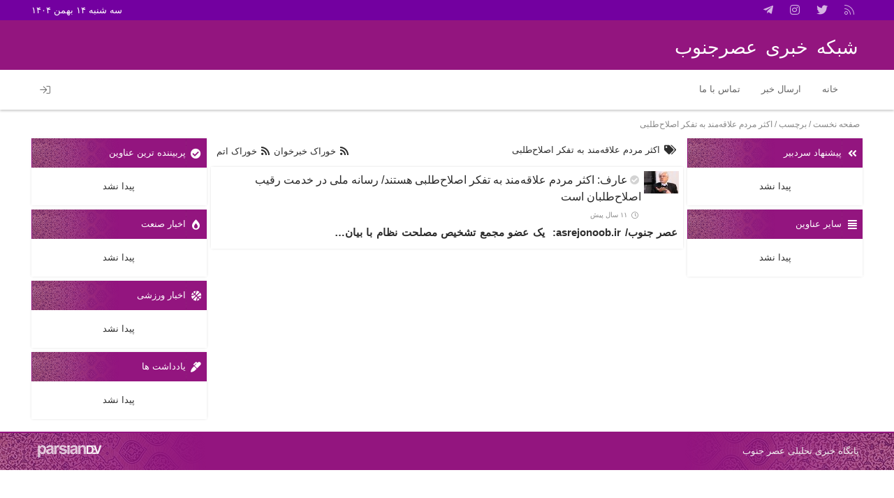

--- FILE ---
content_type: text/html; charset=UTF-8
request_url: https://asrejonoob.ir/tag/%D8%A7%DA%A9%D8%AB%D8%B1-%D9%85%D8%B1%D8%AF%D9%85-%D8%B9%D9%84%D8%A7%D9%82%D9%87%E2%80%8C%D9%85%D9%86%D8%AF-%D8%A8%D9%87-%D8%AA%D9%81%DA%A9%D8%B1-%D8%A7%D8%B5%D9%84%D8%A7%D8%AD%E2%80%8C%D8%B7%D9%84
body_size: 7644
content:
<!DOCTYPE html>
<html xmlns="http://www.w3.org/1999/xhtml" dir="rtl" lang="fa-IR">
<head>
		<meta charset="UTF-8">
	<meta content="عارف: اکثر مردم علاقه‌مند به تفکر اصلاح‌طلبی هستند/ رسانه‌ ملی در خدمت‌ رقیب‌ اصلاح‌طلبان است/ " name="description">
	<meta name="viewport" content="width=device-width, initial-scale=1">
			<meta name="google-site-verification" content="google03ab442dd63f0633.html">
					<meta property="og:locale" content="fa_IR">
						<meta property="og:title" content="">
		<meta property="og:description" content="عارف: اکثر مردم علاقه‌مند به تفکر اصلاح‌طلبی هستند/ رسانه‌ ملی در خدمت‌ رقیب‌ اصلاح‌طلبان است/ ">
		<meta property="og:url" content="https://asrejonoob.ir/social/16359/%d8%b9%d8%a7%d8%b1%d9%81-%d8%a7%da%a9%d8%ab%d8%b1-%d9%85%d8%b1%d8%af%d9%85-%d8%b9%d9%84%d8%a7%d9%82%d9%87%e2%80%8c%d9%85%d9%86%d8%af-%d8%a8%d9%87-%d8%aa%d9%81%da%a9%d8%b1-%d8%a7%d8%b5%d9%84%d8%a7">
		<meta property="og:image" content="http://www.asrejonoob.ir/app/files/2018/10/asrejonoob-teleg.jpeg">
		<meta property="og:type" content="website">
		<meta property="og:site_name" content="asrejonoob">
		
			<meta content="follow, index" name="robots">
		
	<meta name="fontiran.com:license" content="X8ZPG">
    <title>
	اکثر مردم علاقه‌مند به تفکر اصلاح‌طلبی  -  شبکه خبری عصرجنوب    </title>
	<link rel="alternate" href="https://asrejonoob.ir" hreflang="fa-ir">
    <link rel="profile" href="http://gmpg.org/xfn/11">
    <link rel="pingback" href="https://asrejonoob.ir/xmlrpc.php">
	<!--[if lt IE 9]>
		<script src="https://asrejonoob.ir/app/themes/WPnio_Framework/js/html5shiv.js" async></script>
	<![endif]-->
	<script>(function(html){html.className = html.className.replace(/\bno-js\b/,'js')})(document.documentElement);</script>
<link rel='dns-prefetch' href='//fonts.googleapis.com' />
<link rel="alternate" type="application/rss+xml" title="شبکه خبری عصرجنوب &raquo; خوراک" href="https://asrejonoob.ir/feed" />
<link rel="alternate" type="application/rss+xml" title="شبکه خبری عصرجنوب &raquo; خوراک دیدگاه‌ها" href="https://asrejonoob.ir/comments/feed" />
<link rel="alternate" type="application/rss+xml" title="شبکه خبری عصرجنوب &raquo; اکثر مردم علاقه‌مند به تفکر اصلاح‌طلبی خوراک برچسب" href="https://asrejonoob.ir/tag/%d8%a7%da%a9%d8%ab%d8%b1-%d9%85%d8%b1%d8%af%d9%85-%d8%b9%d9%84%d8%a7%d9%82%d9%87%e2%80%8c%d9%85%d9%86%d8%af-%d8%a8%d9%87-%d8%aa%d9%81%da%a9%d8%b1-%d8%a7%d8%b5%d9%84%d8%a7%d8%ad%e2%80%8c%d8%b7%d9%84/feed" />
		<script type="text/javascript">
			window._wpemojiSettings = {"baseUrl":"https:\/\/s.w.org\/images\/core\/emoji\/13.0.0\/72x72\/","ext":".png","svgUrl":"https:\/\/s.w.org\/images\/core\/emoji\/13.0.0\/svg\/","svgExt":".svg","source":{"concatemoji":"https:\/\/asrejonoob.ir\/wp-includes\/js\/wp-emoji-release.min.js?ver=5.5.17"}};
			!function(e,a,t){var n,r,o,i=a.createElement("canvas"),p=i.getContext&&i.getContext("2d");function s(e,t){var a=String.fromCharCode;p.clearRect(0,0,i.width,i.height),p.fillText(a.apply(this,e),0,0);e=i.toDataURL();return p.clearRect(0,0,i.width,i.height),p.fillText(a.apply(this,t),0,0),e===i.toDataURL()}function c(e){var t=a.createElement("script");t.src=e,t.defer=t.type="text/javascript",a.getElementsByTagName("head")[0].appendChild(t)}for(o=Array("flag","emoji"),t.supports={everything:!0,everythingExceptFlag:!0},r=0;r<o.length;r++)t.supports[o[r]]=function(e){if(!p||!p.fillText)return!1;switch(p.textBaseline="top",p.font="600 32px Arial",e){case"flag":return s([127987,65039,8205,9895,65039],[127987,65039,8203,9895,65039])?!1:!s([55356,56826,55356,56819],[55356,56826,8203,55356,56819])&&!s([55356,57332,56128,56423,56128,56418,56128,56421,56128,56430,56128,56423,56128,56447],[55356,57332,8203,56128,56423,8203,56128,56418,8203,56128,56421,8203,56128,56430,8203,56128,56423,8203,56128,56447]);case"emoji":return!s([55357,56424,8205,55356,57212],[55357,56424,8203,55356,57212])}return!1}(o[r]),t.supports.everything=t.supports.everything&&t.supports[o[r]],"flag"!==o[r]&&(t.supports.everythingExceptFlag=t.supports.everythingExceptFlag&&t.supports[o[r]]);t.supports.everythingExceptFlag=t.supports.everythingExceptFlag&&!t.supports.flag,t.DOMReady=!1,t.readyCallback=function(){t.DOMReady=!0},t.supports.everything||(n=function(){t.readyCallback()},a.addEventListener?(a.addEventListener("DOMContentLoaded",n,!1),e.addEventListener("load",n,!1)):(e.attachEvent("onload",n),a.attachEvent("onreadystatechange",function(){"complete"===a.readyState&&t.readyCallback()})),(n=t.source||{}).concatemoji?c(n.concatemoji):n.wpemoji&&n.twemoji&&(c(n.twemoji),c(n.wpemoji)))}(window,document,window._wpemojiSettings);
		</script>
		<style type="text/css">
img.wp-smiley,
img.emoji {
	display: inline !important;
	border: none !important;
	box-shadow: none !important;
	height: 1em !important;
	width: 1em !important;
	margin: 0 .07em !important;
	vertical-align: -0.1em !important;
	background: none !important;
	padding: 0 !important;
}
</style>
	<link rel='stylesheet'   href='https://asrejonoob.ir/wp-includes/css/dist/block-library/style-rtl.min.css?ver=5.5.17' type='text/css' media='all' />
<link rel='stylesheet'   href='https://asrejonoob.ir/app/extend/contact-form-7/includes/css/styles.css?ver=5.3' type='text/css' media='all' />
<link rel='stylesheet'   href='https://asrejonoob.ir/app/extend/contact-form-7/includes/css/styles-rtl.css?ver=5.3' type='text/css' media='all' />
<link rel='stylesheet'   href='https://asrejonoob.ir/app/themes/WPnio_Framework/inc/fancy/jquery.fancybox.min.css?ver=5.5.17' type='text/css' media='all' />
<link rel='stylesheet'   href='https://asrejonoob.ir/app/themes/WPnio_Framework/inc/css/animations.css?ver=5.5.17' type='text/css' media='all' />
<link rel='stylesheet'   href='https://asrejonoob.ir/app/themes/WPnio_Framework/inc/fancy/helpers/custom.css?ver=5.5.17' type='text/css' media='all' />
<link rel='stylesheet'   href='https://asrejonoob.ir/app/themes/files/style.css?ver=5.5.17' type='text/css' media='all' />
<link rel='stylesheet'   href='https://asrejonoob.ir/app/themes/files/inc/b1/css/options.css?ver=5.5.17' type='text/css' media='all' />
<link rel='stylesheet'   href='https://asrejonoob.ir/app/themes/WPnio_Framework/inc/css/fontawesome.min.css?ver=5.5.17' type='text/css' media='all' />
<link rel='stylesheet'   href='https://asrejonoob.ir/app/themes/WPnio_Framework/inc/css/jquery-ui.min.css?ver=5.5.17' type='text/css' media='all' />
<link rel='stylesheet'   href='https://asrejonoob.ir/app/themes/WPnio_Framework/inc/css/archive.css?ver=5.5.17' type='text/css' media='all' />
<link rel='stylesheet'   href='https://asrejonoob.ir/app/themes/WPnio_Framework/inc/css/jquery.mCustomScrollbar.css?ver=5.5.17' type='text/css' media='all' />
<link rel='stylesheet'   href='https://asrejonoob.ir/app/themes/WPnio_Framework/inc/css/n-logged-in.css?ver=5.5.17' type='text/css' media='all' />
<link rel='stylesheet'   href='https://asrejonoob.ir/app/themes/WPnio_Framework/style.css?ver=5.5.17' type='text/css' media='all' />
<link rel='stylesheet'   href='https://asrejonoob.ir/app/themes/files/style.css?ver=5.5.17' type='text/css' media='all' />
<link rel='stylesheet'   href='https://asrejonoob.ir/app/themes/files/custom.css?ver=5.5.17' type='text/css' media='all' />
<script type='text/javascript' src='https://asrejonoob.ir/wp-includes/js/jquery/jquery.js?ver=1.12.4-wp' id='jquery-core-js'></script>
<link rel="https://api.w.org/" href="https://asrejonoob.ir/wp-json/" /><link rel="alternate" type="application/json" href="https://asrejonoob.ir/wp-json/wp/v2/tags/12521" /><link rel="EditURI" type="application/rsd+xml" title="RSD" href="https://asrejonoob.ir/xmlrpc.php?rsd" />
<link rel="wlwmanifest" type="application/wlwmanifest+xml" href="https://asrejonoob.ir/wp-includes/wlwmanifest.xml" /> 
<link rel="stylesheet" href="https://asrejonoob.ir/app/themes/files/rtl.css" type="text/css" media="screen" /><meta name="generator" content="WordPress 5.5.17" />
<link rel="icon" href="https://asrejonoob.ir/app/files/2020/10/cropped-photo_۲۰۲۰-۰۱-۱۴_۰۹-۱۵-۳۸-32x32.jpg" sizes="32x32" />
<link rel="icon" href="https://asrejonoob.ir/app/files/2020/10/cropped-photo_۲۰۲۰-۰۱-۱۴_۰۹-۱۵-۳۸-192x192.jpg" sizes="192x192" />
<link rel="apple-touch-icon" href="https://asrejonoob.ir/app/files/2020/10/cropped-photo_۲۰۲۰-۰۱-۱۴_۰۹-۱۵-۳۸-180x180.jpg" />
<meta name="msapplication-TileImage" content="https://asrejonoob.ir/app/files/2020/10/cropped-photo_۲۰۲۰-۰۱-۱۴_۰۹-۱۵-۳۸-270x270.jpg" />
  </head>
  <body class="rtl archive tag tag-12521" itemscope="itemscope" itemtype="https://schema.org/WebPage">
	
	<div id="page" class="hfeed site">
		
		
								<header class="site-header" itemscope="itemscope" itemtype="https://schema.org/WPHeader">
								<div id="header-info-bar">
		<div class="header-info-bar-padder">

			
							<div class="share-btn-social"><a class="share-btn-link share-btn-feed" data-href="https://www.asrejonoob.ir/" target="_blank" title="خوراک خبرخوان"></a><a class="share-btn-link share-btn-twitter" data-href="https://twitter.com/asrejonoobi" target="_blank" title="توییتر"></a><a class="share-btn-link share-btn-instagram" data-href="https://www.instagram.com/asrejonoob.ir" target="_blank" title="اینستاگرام"></a><a class="share-btn-link share-btn-telegram" data-href="https://telegram.me/asrejonoob" target="_blank" title="تلگرام: تلگرام عصر جنوب"></a></div>			
							<span>
					سه شنبه ۱۴ بهمن ۱۴۰۴				</span>
						
			
			
		</div>
	</div>
						<div class="header-padder">
								<div class="h-container global_font">
					<a href="https://asrejonoob.ir/?ref=title"><h1 class="site-title title" itemprop="headline">شبکه خبری عصرجنوب</h1></a>
					<h2 class="site-title description" itemprop="description">عصر جنوب &#8211; اخبار جنوب ایران</h2>
									</div>
							</div>
		</header>
						<div class="nav-padder">
		<div id="navbar" class="navbar global_font">
			<nav id="site-navigation" class="navigation main-navigation target" itemscope="itemscope" itemtype="https://schema.org/SiteNavigationElement" role="navigation">
				<button class="menu-toggle"></button>
								<a class="screen-reader-text skip-link" href="#content" title="رفتن به محتوا">رفتن به محتوا</a>
				<div class="menu-padder"><ul id="menu-primary-menu" class="nav-menu"><li id="menu-item-40521" class="menu-item menu-item-type-custom menu-item-object-custom menu-item-40521"><a href="http://www.asrejonoob.ir">     خانه</a></li>
<li id="menu-item-40523" class="menu-item menu-item-type-post_type menu-item-object-page menu-item-40523"><a href="https://asrejonoob.ir/send-news">ارسال خبر</a></li>
<li id="menu-item-40524" class="menu-item menu-item-type-post_type menu-item-object-page menu-item-40524"><a href="https://asrejonoob.ir/contact">تماس با ما</a></li>
</ul></div></ul><ul class="u_accs"><li class="user-account n-logged-in global_font login left"><a><i class="fas fa-sign-in"></i></a><ul><form method="post" action="https://asrejonoob.ir/wp-login.php" id="loginform" name="loginform">
							<p>
								<label for="user_login">
									<input type="text" size="20" value="" class="input" id="user_login" name="log" placeholder="نام کاربری" required>
								</label>
							<p>
								<label for="user_pass">
									<input type="password" size="20" value="" class="input" id="user_pass" name="pwd" placeholder="رمز عبور" required>
								</label>
							</p>
							<p class="forgetmenot"><input type="checkbox" value="forever" id="rememberme" name="rememberme">
								<label for="rememberme">مرا به خاطر بسپار</label>
							</p>
							<script src='https://www.google.com/recaptcha/api.js?hl=fa_IR' async defer></script> <div class='g-recaptcha' data-sitekey=''></div>
							<p>
								<input type="submit" value="ورود" class="button submit login-button" id="wp-submit" name="wp-submit"><input type="hidden" value="https://asrejonoob.ir" name="redirect_to">
							</p>
						</form></ul></li></ul>			</nav><!-- #site-navigation -->
		</div>
	</div>
			
		
		
		<div id="main" class="site-main">
		<ol id="breadcrumbs" itemscope itemtype="http://schema.org/BreadcrumbList"> <li itemprop="itemListElement" itemscope itemtype="http://schema.org/ListItem"><a itemprop="item" href="https://asrejonoob.ir"> <span itemprop="name"> صفحه نخست</span> <meta itemprop="position" content="1"></a></li> / <li itemprop="itemListElement" itemscope itemtype="http://schema.org/ListItem"> <span itemprop="name">برچسب / اکثر مردم علاقه‌مند به تفکر اصلاح‌طلبی </span> </li> </ol><div id="primary" class="content-area">
		
	<div id="sidebar-six" class="sidebar-container block sidebar-right" role="complementary" itemscope="itemscope" itemtype="https://schema.org/WPSideBar">
		<div class="widget-area sidebar__inner">
						<div id="wpnio_posts_widget-6" class="widget widget_wpnio_posts_widget"><div class="widget-title"><span><i class="fas fa-angle-double-left"></i>پیشنهاد سردبیر</span></div>				
		<div class="posts_widget global_font  slider_enabled wpnio_posts_widget-6">
			<div class="posts_widget_inner cycle-slideshow data-cycle-pause-on-hover="true" data-cycle-swipe-fx="scrollHorz" data-cycle-swipe="true" data-cycle-pager="#nav-widget-wpnio_posts_widget-6-title" data-cycle-slides="> div" data-cycle-reverse="true" data-cycle-speed="500" data-cycle-timeout="5000" data-cycle-fx="fade"">
									<span class="post-msg global_font">
						پیدا نشد					</span>
							</div>

			
					</div>
		</div><div id="wpnio_posts_widget-28" class="widget widget_wpnio_posts_widget"><div class="widget-title"><span><i class="fas fa-align-justify"></i>سایر عناوین</span></div>				
		<div class="posts_widget global_font  slider_disabled wpnio_posts_widget-28">
			<div class="posts_widget_inner">
									<span class="post-msg global_font">
						پیدا نشد					</span>
							</div>

			
					</div>
		</div>		</div><!-- .widget-area -->
	</div>
		<div id="content" class="site-content block" role="main" itemscope>
						<h1 class="archive-title global_font">
			<i class="fas fa-tags" aria-hidden="true"></i>
			اکثر مردم علاقه‌مند به تفکر اصلاح‌طلبی			<span class="tax_feeds">
				<a class="tax_feed" target="_blank" href="https://asrejonoob.ir/tag/%D8%A7%DA%A9%D8%AB%D8%B1-%D9%85%D8%B1%D8%AF%D9%85-%D8%B9%D9%84%D8%A7%D9%82%D9%87%E2%80%8C%D9%85%D9%86%D8%AF-%D8%A8%D9%87-%D8%AA%D9%81%DA%A9%D8%B1-%D8%A7%D8%B5%D9%84%D8%A7%D8%AD%E2%80%8C%D8%B7%D9%84\feed">
					<i class="fas fa-rss" aria-hidden="true"></i>
					خوراک خبرخوان				</a>
				<a class="tax_feed" target="_blank" href="https://asrejonoob.ir/tag/%D8%A7%DA%A9%D8%AB%D8%B1-%D9%85%D8%B1%D8%AF%D9%85-%D8%B9%D9%84%D8%A7%D9%82%D9%87%E2%80%8C%D9%85%D9%86%D8%AF-%D8%A8%D9%87-%D8%AA%D9%81%DA%A9%D8%B1-%D8%A7%D8%B5%D9%84%D8%A7%D8%AD%E2%80%8C%D8%B7%D9%84\atom">
					<i class="fas fa-rss" aria-hidden="true"></i>
					خوراک اتم				</a>
			</span>
		</h1>
		<div class="visible_content">
							<article class="single-item row-view" itemscope="itemscope" itemtype="https://schema.org/Article">
	<div class="single-item-container">
		<div class="single-item-padder">
						<div class="single-item-thumb" itemprop="image" itemscope itemtype="https://schema.org/ImageObject">
				<a href="https://asrejonoob.ir/social/16359/%d8%b9%d8%a7%d8%b1%d9%81-%d8%a7%da%a9%d8%ab%d8%b1-%d9%85%d8%b1%d8%af%d9%85-%d8%b9%d9%84%d8%a7%d9%82%d9%87%e2%80%8c%d9%85%d9%86%d8%af-%d8%a8%d9%87-%d8%aa%d9%81%da%a9%d8%b1-%d8%a7%d8%b5%d9%84%d8%a7">
																					<img width="50" height="33" src="https://asrejonoob.ir/app/files/2015/01/aref_2014.02.01_307858.jpg" class="attachment-small size-small wp-post-image" alt="" loading="lazy" srcset="https://asrejonoob.ir/app/files/2015/01/aref_2014.02.01_307858.jpg 314w, https://asrejonoob.ir/app/files/2015/01/aref_2014.02.01_307858-300x197.jpg 300w, https://asrejonoob.ir/app/files/2015/01/aref_2014.02.01_307858-75x49.jpg 75w, https://asrejonoob.ir/app/files/2015/01/aref_2014.02.01_307858-210x138.jpg 210w, https://asrejonoob.ir/app/files/2015/01/aref_2014.02.01_307858-100x65.jpg 100w, https://asrejonoob.ir/app/files/2015/01/aref_2014.02.01_307858-50x32.jpg 50w" sizes="(max-width: 50px) 100vw, 50px" />														<meta itemprop="url" content="https://asrejonoob.ir/app/files/2015/01/aref_2014.02.01_307858.jpg">
							<meta itemprop="width" content="314">
							<meta itemprop="height" content="207">
									</a>
			</div>
						<header>
												<div class="single-item-title">
					<a href="https://asrejonoob.ir/social/16359/%d8%b9%d8%a7%d8%b1%d9%81-%d8%a7%da%a9%d8%ab%d8%b1-%d9%85%d8%b1%d8%af%d9%85-%d8%b9%d9%84%d8%a7%d9%82%d9%87%e2%80%8c%d9%85%d9%86%d8%af-%d8%a8%d9%87-%d8%aa%d9%81%da%a9%d8%b1-%d8%a7%d8%b5%d9%84%d8%a7">
						<h2><i class="fas fa-check-circle"></i>عارف: اکثر مردم علاقه‌مند به تفکر اصلاح‌طلبی هستند/ رسانه‌ ملی در خدمت‌ رقیب‌ اصلاح‌طلبان است</h2>					</a>
										<div class="single-item-meta global_font">
						<div class="mainmeta post-author h-card p-author" itemprop="author" itemscope itemtype="https://schema.org/Person" style="display:none">
							<a href="https://asrejonoob.ir/author/jnb_01" class="author vcard p-name fn">
								<i class="fal fa-pencil"></i>
								<span itemprop="name">عصر جنوب</span>
							</a>
						</div>
																			<div class="single-item-date post-humdiff post-date">
								<i class="fal fa-clock"></i>
								<time class="published dt-published" datetime="2015-05-06T18:58:37+04:30" itemprop="datePublished">
									۱۱ سال پیش								</time>
							</div>
											</div>
								</div>
			</header>
									<div class="single-item-content">
				<div class="single-item-excerpt">
					<span itemprop="text">عصر جنوب/ asrejonoob.ir:  یک عضو مجمع تشخیص مصلحت نظام با بیان&#8230;</span>									</div>
			</div>
					</div>
	</div>
			</article>
				</div>
	</div><!-- #content -->
		<div id="sidebar-five" class="sidebar-container block sidebar-left" role="complementary" itemscope="itemscope" itemtype="https://schema.org/WPSideBar">
		<div class="widget-area sidebar__inner">
						<div id="wpnio_posts_widget-27" class="widget widget_wpnio_posts_widget"><div class="widget-title"><span><i class="fas fa-check-circle"></i>پربیننده ترین عناوین</span></div>				
		<div class="posts_widget global_font  slider_enabled wpnio_posts_widget-27">
			<div class="posts_widget_inner cycle-slideshow data-cycle-pause-on-hover="true" data-cycle-swipe-fx="scrollHorz" data-cycle-swipe="true" data-cycle-pager="#nav-widget-wpnio_posts_widget-27-title" data-cycle-slides="> div" data-cycle-reverse="true" data-cycle-speed="500" data-cycle-timeout="5000" data-cycle-fx="fade"">
									<span class="post-msg global_font">
						پیدا نشد					</span>
							</div>

			
					</div>
		</div><div id="wpnio_posts_widget-29" class="widget widget_wpnio_posts_widget"><div class="widget-title"><span><i class="fas fa-burn"></i>اخبار صنعت</span></div>				
		<div class="posts_widget global_font  slider_disabled wpnio_posts_widget-29">
			<div class="posts_widget_inner">
									<span class="post-msg global_font">
						پیدا نشد					</span>
							</div>

			
					</div>
		</div><div id="wpnio_posts_widget-30" class="widget widget_wpnio_posts_widget"><div class="widget-title"><span><i class="fas fa-basketball-ball"></i>اخبار ورزشی</span></div>				
		<div class="posts_widget global_font  slider_disabled wpnio_posts_widget-30">
			<div class="posts_widget_inner">
									<span class="post-msg global_font">
						پیدا نشد					</span>
							</div>

			
					</div>
		</div><div id="wpnio_posts_widget-31" class="widget widget_wpnio_posts_widget"><div class="widget-title"><span><i class="fas fa-marker"></i>یادداشت ها</span></div>				
		<div class="posts_widget global_font  slider_disabled wpnio_posts_widget-31">
			<div class="posts_widget_inner">
									<span class="post-msg global_font">
						پیدا نشد					</span>
							</div>

			
					</div>
		</div>		</div><!-- .widget-area -->
	</div>
				</div><!-- #primary -->
	
	
		
			
	
	
	
	</div><!-- #main -->

	<footer id="footer-container" class="site-footer" itemscope="itemscope" itemtype="https://schema.org/WPFooter">
						<div id="footer-padder" class="footer-padder">
			<div class="site-info">

																											<div id="footer-info-bar">
			
										<span class="info-bar-title global_font">پایگاه خبری تحلیلی عصر جنوب</span>			
					</div>
													<a href="https://www.parsiandev.com/" target="_blank" title="توسعه وب و میزبانی پارسیان - طراحی حرفه ای وبسایت">
					<img src="https://www.parsiandev.com/sites/logo/parsian-footer-logo-2.png" alt="ParsianDev.com" width="100">
				</a>
							</div>
		</div>
	</footer>
		    </div>
    	<script>
	jQuery(function($) {

		$("form.cart").on("change", "input.qty", function() {
		$(this.form).find("button[data-quantity]").data("quantity", this.value);
	});

		$(document.body).on("adding_to_cart", function() {
		$("a.added_to_cart").remove();
	});

	});
	</script>
	<style type='text/css' id='wpnio_posts_widget-29'>.wpnio_posts_widget-29.posts_widget .imgEnabled > a > img { -webkit-border-radius: 200px;  border-radius: 200px }</style><script type='text/javascript' id='contact-form-7-js-extra'>
/* <![CDATA[ */
var wpcf7 = {"apiSettings":{"root":"https:\/\/asrejonoob.ir\/wp-json\/contact-form-7\/v1","namespace":"contact-form-7\/v1"}};
/* ]]> */
</script>
<script type='text/javascript' src='https://asrejonoob.ir/app/extend/contact-form-7/includes/js/scripts.js?ver=5.3' id='contact-form-7-js'></script>
<script type='text/javascript' src='https://asrejonoob.ir/app/themes/WPnio_Framework/inc/js/jquery-2.1.1.min.js?ver=5.5.17' id='wpnio_jquery-js'></script>
<script type='text/javascript' src='https://asrejonoob.ir/app/themes/WPnio_Framework/inc/js/cycle2.min.js?ver=5.5.17' id='wpnio_cycle-js'></script>
<script type='text/javascript' src='https://asrejonoob.ir/app/themes/WPnio_Framework/inc/js/cycle2.caption2.min.js?ver=5.5.17' id='cycle2_caption2-js'></script>
<script type='text/javascript' src='https://asrejonoob.ir/app/themes/WPnio_Framework/inc/js/cycle2.center.min.js?ver=5.5.17' id='cycle2_center-js'></script>
<script type='text/javascript' src='https://asrejonoob.ir/app/themes/WPnio_Framework/inc/js/cycle2.swipe.min.js?ver=5.5.17' id='cycle2_swipe-js'></script>
<script type='text/javascript' src='https://asrejonoob.ir/app/themes/WPnio_Framework/inc/js/cycle2.scrollVert.min.js?ver=5.5.17' id='cycle2_scrollVert-js'></script>
<script type='text/javascript' src='https://asrejonoob.ir/app/themes/WPnio_Framework/inc/js/cycle2.tile.min.js?ver=5.5.17' id='cycle2_tile-js'></script>
<script type='text/javascript' src='https://asrejonoob.ir/app/themes/WPnio_Framework/inc/js/cycle2.carousel.min.js?ver=5.5.17' id='cycle2_carousel-js'></script>
<script type='text/javascript' id='wpnio_ajax_comments-js-extra'>
/* <![CDATA[ */
var ajax_comments = {"btn":"https:\/\/asrejonoob.ir\/app\/themes\/WPnio_Framework\/inc\/js\/ajax-comments.js"};
/* ]]> */
</script>
<script type='text/javascript' src='https://asrejonoob.ir/app/themes/WPnio_Framework/inc/js/ajax-comments.js?ver=5.5.17' id='wpnio_ajax_comments-js'></script>
<script type='text/javascript' src='https://asrejonoob.ir/app/themes/WPnio_Framework/inc/js/post-like.js?ver=5.5.17' id='wpnio_post_like-js'></script>
<script type='text/javascript' src='https://asrejonoob.ir/app/themes/WPnio_Framework/inc/js/cm-like.js?ver=5.5.17' id='wpnio_cm_like-js'></script>
<script type='text/javascript' src='https://asrejonoob.ir/app/themes/WPnio_Framework/inc/js/resize.js?ver=5.5.17' id='wpnio_resizer-js'></script>
<script type='text/javascript' src='https://asrejonoob.ir/app/themes/WPnio_Framework/inc/js/functions.js?ver=5.5.17' id='wpnio_script-js'></script>
<script type='text/javascript' src='https://asrejonoob.ir/app/themes/WPnio_Framework/inc/js/ResizeSensor.js?ver=5.5.17' id='resizesensor-js'></script>
<script type='text/javascript' src='https://asrejonoob.ir/app/themes/WPnio_Framework/inc/js/sticky.js?ver=5.5.17' id='sticky_js-js'></script>
<script type='text/javascript' src='https://asrejonoob.ir/app/themes/files/inc/b1/js/options.js?ver=5.5.17' id='wpnio_custom_script-js'></script>
<script type='text/javascript' src='https://asrejonoob.ir/app/themes/WPnio_Framework/inc/fancy/jquery.fancybox.min.js?ver=5.5.17' id='fancybox-js'></script>
<script type='text/javascript' src='https://asrejonoob.ir/app/themes/WPnio_Framework/inc/js/css3-animate-it.js?ver=5.5.17' id='css3-animate-it-js'></script>
<script type='text/javascript' src='https://asrejonoob.ir/app/themes/WPnio_Framework/inc/fancy/helpers/media.js?ver=5.5.17' id='fancy_media_js-js'></script>
<script type='text/javascript' src='https://asrejonoob.ir/app/themes/WPnio_Framework/inc/js/jquery.mCustomScrollbar.min.js?ver=5.5.17' id='scrollbar_js-js'></script>
<script type='text/javascript' src='https://asrejonoob.ir/app/themes/WPnio_Framework/inc/js/jquery.mCustomScrollbar.concat.min.js?ver=5.5.17' id='concat_js-js'></script>
<script type='text/javascript' id='wpnio_ajax_post-js-extra'>
/* <![CDATA[ */
var ajax_post = {"url":"https:\/\/asrejonoob.ir\/wp-admin\/admin-ajax.php","nonce":"accb878423","admin":"https:\/\/asrejonoob.ir\/wp-admin\/","site_url":"https:\/\/asrejonoob.ir","redirect":"","updated":"\u0646\u0648\u0634\u062a\u0647 \u0634\u0645\u0627 \u0628\u0631\u0648\u0632\u0631\u0633\u0627\u0646\u06cc \u0634\u062f.","sent":"\u0646\u0648\u0634\u062a\u0647 \u0634\u0645\u0627 \u062b\u0628\u062a \u0634\u062f.","submit":"\u0628\u0641\u0631\u0633\u062a","wait":"\u062f\u0631 \u062d\u0627\u0644 \u0627\u0646\u062c\u0627\u0645\u066c \u0634\u06a9\u06cc\u0628\u0627 \u0628\u0627\u0634\u06cc\u062f.","cmDone":"\u062f\u06cc\u062f\u06af\u0627\u0647 \u0641\u0631\u0633\u062a\u0627\u062f\u0647 \u0634\u062f.","cmDel":"\u062f\u06cc\u062f\u06af\u0627\u0647 \u067e\u0627\u06a9 \u0634\u062f.","cmError":"\u0647\u0645\u0647 \u06a9\u0627\u062f\u0631\u0647\u0627 \u0631\u0627 \u067e\u0631 \u06a9\u0646\u06cc\u062f.","cmSlow":"\u06a9\u0645\u06cc \u0622\u0631\u0627\u0645\u062a\u0631 \u062f\u06cc\u062f\u06af\u0627\u0647 \u0628\u0641\u0631\u0633\u062a\u06cc\u062f.","cmCnflct":"\u0627\u06cc\u0646 \u062f\u06cc\u062f\u06af\u0627\u0647 \u067e\u06cc\u0634\u062a\u0631 \u0641\u0631\u0633\u062a\u0627\u062f\u0647 \u0634\u062f\u0647 \u0627\u0633\u062a.","cmConf":"\u062f\u06cc\u062f\u06af\u0627\u0647 \u067e\u0627\u06a9 \u062e\u0648\u0627\u0647\u062f \u0634\u062f\u060c \u0627\u0637\u0645\u06cc\u0646\u0627\u0646 \u062f\u0627\u0631\u06cc\u062f\u061f","postConf":"\u0646\u0648\u0634\u062a\u0647 \u067e\u0627\u06a9 \u062e\u0648\u0627\u0647\u062f \u0634\u062f\u060c \u0627\u0637\u0645\u06cc\u0646\u0627\u0646 \u062f\u0627\u0631\u06cc\u062f\u061f","CoverSizeWarn":"\u067e\u0647\u0646\u0627\u06cc \u062a\u0635\u0648\u06cc\u0631 \u06a9\u0627\u0648\u0631 \u0628\u0627\u06cc\u062f \u0628\u0631\u0627\u0628\u0631 \u06cc\u0627 \u0628\u0632\u0631\u06af\u062a\u0631 \u0627\u0632 1140 \u067e\u06cc\u06a9\u0633\u0644 \u0628\u0627\u0634\u062f. \u067e\u0647\u0646\u0627\u06cc \u062a\u0635\u0648\u06cc\u0631 \u06af\u0632\u06cc\u0646\u0634 \u0634\u062f\u0647 \u06a9\u0645\u062a\u0631 \u0627\u0632 1140 \u067e\u06cc\u06a9\u0633\u0644 \u0627\u0633\u062a. \u0627\u06af\u0631 \u0646\u0633\u062e\u0647 \u0628\u0632\u0631\u06af\u062a\u0631\u06cc \u0627\u0632 \u062a\u0635\u0648\u06cc\u0631 \u062f\u0631 \u06a9\u062a\u0627\u0628\u062e\u0627\u0646\u0647 \u062a\u0635\u0627\u0648\u06cc\u0631 \u0648\u062c\u0648\u062f \u062f\u0627\u0631\u062f \u062f\u0631 \u0628\u062e\u0634 \u00ab\u0627\u0646\u062f\u0627\u0632\u0647 \u0647\u0627\u00bb \u0633\u0627\u06cc\u0632 \u0628\u0632\u0631\u06af\u062a\u0631 \u0631\u0627 \u0628\u0631\u06af\u0632\u06cc\u0646\u06cc\u062f \u062f\u0631 \u063a\u06cc\u0631 \u0627\u06cc\u0646 \u0635\u0648\u0631\u062a \u062a\u0635\u0648\u06cc\u0631\u06cc \u0628\u0627 \u0627\u0646\u062f\u0627\u0632\u0647 \u062e\u0648\u0627\u0633\u062a\u0647 \u0634\u062f\u0647 \u0628\u0631\u0627\u06cc \u0646\u0645\u0627\u06cc\u0634 \u062f\u0631 \u06a9\u0627\u0648\u0631 \u0628\u0627\u0631\u06af\u0630\u0627\u0631\u06cc \u0646\u0645\u0627\u06cc\u06cc\u062f.","ImageSizeWarn":"\u067e\u0647\u0646\u0627\u06cc \u062a\u0635\u0648\u06cc\u0631 \u067e\u0631\u0648\u0641\u0627\u06cc\u0644 \u0628\u0627\u06cc\u062f \u0628\u0631\u0627\u0628\u0631 \u06cc\u0627 \u0628\u0632\u0631\u06af\u062a\u0631 \u0627\u0632 200 \u067e\u06cc\u06a9\u0633\u0644 \u0628\u0627\u0634\u062f. \u067e\u0647\u0646\u0627\u06cc \u062a\u0635\u0648\u06cc\u0631 \u06af\u0632\u06cc\u0646\u0634 \u0634\u062f\u0647 \u06a9\u0645\u062a\u0631 \u0627\u0632 200 \u067e\u06cc\u06a9\u0633\u0644 \u0627\u0633\u062a. \u0627\u06af\u0631 \u0646\u0633\u062e\u0647 \u0628\u0632\u0631\u06af\u062a\u0631\u06cc \u0627\u0632 \u062a\u0635\u0648\u06cc\u0631 \u062f\u0631 \u06a9\u062a\u0627\u0628\u062e\u0627\u0646\u0647 \u062a\u0635\u0627\u0648\u06cc\u0631 \u0648\u062c\u0648\u062f \u062f\u0627\u0631\u062f \u062f\u0631 \u0628\u062e\u0634 \u00ab\u0627\u0646\u062f\u0627\u0632\u0647 \u0647\u0627\u00bb \u0633\u0627\u06cc\u0632 \u0628\u0632\u0631\u06af\u062a\u0631 \u0631\u0627 \u0628\u0631\u06af\u0632\u06cc\u0646\u06cc\u062f \u062f\u0631 \u063a\u06cc\u0631 \u0627\u06cc\u0646 \u0635\u0648\u0631\u062a \u062a\u0635\u0648\u06cc\u0631\u06cc \u0628\u0627 \u0627\u0646\u062f\u0627\u0632\u0647 \u062e\u0648\u0627\u0633\u062a\u0647 \u0634\u062f\u0647 \u0628\u0631\u0627\u06cc \u0646\u0645\u0627\u06cc\u0634 \u062f\u0631 \u067e\u0631\u0648\u0641\u0627\u06cc\u0644 \u0628\u0627\u0631\u06af\u0630\u0627\u0631\u06cc \u0646\u0645\u0627\u06cc\u06cc\u062f.","error":"\u062f\u0631 \u0647\u0646\u06af\u0627\u0645 \u062b\u0628\u062a \u0627\u0634\u06a9\u0627\u0644\u06cc \u067e\u06cc\u0634 \u0622\u0645\u062f. \u0644\u0637\u0641\u0627 \u0627\u0635\u0644\u0627\u062d\u0627\u062a \u062e\u0648\u0627\u0633\u062a\u0647 \u0634\u062f\u0647 \u0631\u0627 \u0627\u0646\u062c\u0627\u0645 \u062f\u0647\u06cc\u062f","like":"\u0645\u06cc \u067e\u0633\u0646\u062f\u0645","unlike":"\u0646\u0645\u06cc\u200c\u067e\u0633\u0646\u062f\u0645","Caption":"\u0634\u0631\u062d \u062a\u0635\u0648\u06cc\u0631","Target":"\u0622\u062f\u0631\u0633 \u0645\u0642\u0635\u062f","Image":"\u0622\u062f\u0631\u0633 \u062a\u0635\u0648\u06cc\u0631","Remove":"\u067e\u0627\u06a9","Add":"\u0627\u0641\u0632\u0648\u062f\u0646 \u062a\u0635\u0648\u06cc\u0631","AoS":"\u0627\u0646\u062a\u062e\u0627\u0628 \u0648 \u06cc\u0627 \u0628\u0627\u0631\u06af\u0632\u0627\u0631\u06cc \u062a\u0635\u0648\u06cc\u0631","result":"\u06cc\u06a9 \u0645\u0648\u0631\u062f","results":"\u0645\u0648\u0631\u062f","added":"\u0627\u0641\u0632\u0648\u062f\u0647 \u0634\u062f","removed":"\u067e\u0627\u06a9 \u0634\u062f","more":"\u0646\u0645\u0627\u06cc\u0634 \u0627\u062f\u0627\u0645\u0647","nomore":"","fieldlable":"\u0646\u0627\u0645","fieldvalue":"\u0634\u0631\u062d","copied":"\u06a9\u067e\u06cc \u0634\u062f!","yes":"\u0622\u0631\u06cc","no":"\u062e\u06cc\u0631","ok":"\u0628\u0627\u0634\u0647","maxx_num_pages":"1","loop_file":"taxonomy-archive","loader_gif":"https:\/\/asrejonoob.ir\/app\/themes\/WPnio_Framework\/inc\/images\/gif\/L-6.gif","query_vars":"{\"tag\":\"%D8%A7%DA%A9%D8%AB%D8%B1-%D9%85%D8%B1%D8%AF%D9%85-%D8%B9%D9%84%D8%A7%D9%82%D9%87%E2%80%8C%D9%85%D9%86%D8%AF-%D8%A8%D9%87-%D8%AA%D9%81%DA%A9%D8%B1-%D8%A7%D8%B5%D9%84%D8%A7%D8%AD%E2%80%8C%D8%B7%D9%84\"}","rating_icon":"fas fa-heart","unliked_icon":"fal fa-heart","tempDir":"https:\/\/asrejonoob.ir\/app\/themes\/WPnio_Framework","sitewidth":"1190"};
/* ]]> */
</script>
<script type='text/javascript' src='https://asrejonoob.ir/app/themes/WPnio_Framework/inc/js/ajax-post.js?ver=5.5.17' id='wpnio_ajax_post-js'></script>
<script type='text/javascript' src='https://asrejonoob.ir/app/themes/WPnio_Framework/inc/js/jquery-ui.min.js?ver=5.5.17' id='wpnio_ui-js'></script>
<script type='text/javascript' src='https://asrejonoob.ir/app/themes/WPnio_Framework/inc/js/social-share.js?ver=5.5.17' id='wpnio_social_share-js'></script>
<script type='text/javascript' src='https://asrejonoob.ir/app/themes/WPnio_Framework/inc/js/dynamic-fields.js?ver=5.5.17' id='dynamic-fields-js'></script>
<script type='text/javascript' src='https://asrejonoob.ir/app/themes/files/inc/functions.js?ver=5.5.17' id='functions-js-js'></script>
<script type='text/javascript' src='https://asrejonoob.ir/wp-includes/js/wp-embed.min.js?ver=5.5.17' id='wp-embed-js'></script>
<script type='text/javascript' src='https://asrejonoob.ir/app/themes/WPnio_Framework/inc/js/search_display.js?ver=5.5.17' id='search_display-js'></script>
<script type='text/javascript' src='https://asrejonoob.ir/app/themes/WPnio_Framework/inc/js/usermenu_display.js?ver=5.5.17' id='usermenu_display-js'></script>
			<!-- Schema Site Name jSON -->
	<script type="application/ld+json">
		{  
		"@context" 		: "http://schema.org",
		"@type" 		: "WebSite",
		"name"			: "asrejonoob",
		"alternateName"	: "asrejonoob",
		"url"			: "https://asrejonoob.ir"
		}
	</script>
	<!-- Schema Site Name jSON -->
			
	
	
		
		
		
			
	
  </body>
</html>


--- FILE ---
content_type: text/css
request_url: https://asrejonoob.ir/app/themes/WPnio_Framework/inc/css/archive.css?ver=5.5.17
body_size: 983
content:
.site-content {  
	margin-right: 0;
	padding-top: 0 !important;
}

.archive-header-image {
	align-content: center;
	-webkit-border-radius: 5px;
	border-radius: 5px;
	-webkit-box-shadow: 0 0 2px rgba(0,0,0,.2);
	box-shadow: 0 0 2px rgba(0,0,0,.2);
	-webkit-display: flex;
	display: flex;
	flex-flow: row wrap;
	justify-content: center;
	margin-bottom: 6px;
	max-height: 350px;
	overflow: hidden;
	position: relative;
	width: 100%;
}

.archive-header-image img {
    width: 100%;
}

.cat-archive-header-title {
	background-color: rgba(0,0,0,.4);
	-webkit-border-radius: 5px;
	border-radius: 5px;	position: absolute;
	bottom: 25px;
	color: #fff;
	font-size: 10pt;
	padding: 12px;
	right: 25px;
	text-shadow: 1px 1px 1px rgba(0,0,0,.5);
}

.single-item {
	margin: 0 0 6px !important;
}

.special-content{
	margin: 8px 0 6px !important;
}

.row-view.special-content {
	overflow: inherit !important;
}

.woocommerce .content-area .products {
    padding: 12px;
	width: 100%;
}

.category-special .mainmeta.post-author.h-card.p-author,
.category-1 .mainmeta.post-author.h-card.p-author {
	float: left;
}

.category-special .single-item,
.category-1 .single-item {
	margin-bottom: 14px !important;
}

.special-content .single-item-title h1,
.special-content .single-item-title h2,
.special-content .single-item-title h3 {
	line-height: 2;
	margin-top: 10px;
    text-align: left;
}

.special-date {
	background-color: #353535;
	-webkit-border-radius: 3px;
	border-radius: 3px;
	color: #fff;
	left: -1.2687em;
	padding: 4px 6px 3px;
	position: absolute;
	top: -1.2em;
}

.special-date::after {
	background-color: rgba(0,0,0,0);
	border-left: 10px solid #353535;
	border-bottom: 10px solid rgba(0,0,0,0);
	bottom: -9px;
	color: #ee5555;
	content: "";
	font-family: "Font Awesome 5 Pro";
	font-size: 15pt;
	height: 0;
	left: 0;
	position: absolute;
	width: 0;
	z-index: -1;
}

.special-check {
	left: 114px;
}

.special-date.special-check::after {
	border: 0;
}

.special-date.single-item-date {
    width: 125px;
}

.special-date.special-check {
	min-width: 70px;
	text-align: center;
}

.special-check.expired {
	background-color: #ff5555;
	color: #eee;
}

.special-check.current {
	background-color: #007cf9;
}

.visible_content {
    display: flex;
    flex: 1 1 auto;
    flex-flow: row wrap;
    justify-content: space-between;
}

#mainSlider {
    border: 0 solid #444;
	margin: 0 auto 6px;
    padding: 0;
    position: relative;
	width: 100%;
}

.sliderTitle {
    color: #fff;
    cursor: default;
    padding: 10px;
}

.sliderTitle,
.recent_posts_title {
	text-align: right;
	position: relative;
	z-index: 9;
}

/*.sliderTitle:after {
    content: "\f0d7";
    float: left;
    font-family: "Font Awesome 5 Pro";
    left: 28px;
    position: relative;
    top: 16px;
    z-index: 99999;
}*/

.slider-the-content,
.slider-the-thumbnail {
}

.slider-the-content {
    background-color: rgba(0,0,0,.7);
	-webkit-border-radius: 7px;
	-moz-border-radius: 7px;
	border-radius: 7px;
    bottom: 5%;
	cursor: pointer;
	filter: alpha(opacity=60);
    font-weight: 100;
    height: auto;
    left: 5%;
	opacity: 0.8;
    padding: 8px !important;
    position: absolute;
    right: 5%;
    text-align: justify;
    top: auto;
    width: auto;
	z-index: 999;
}

.slider-the-content > div:first-child {
    font-size: 11pt;
}

.slider-the-content > div:nth-child(2) {
    font-size: 9pt;
	margin-top: 6px;
}

.slider-the-thumbnail {
    overflow:hidden;
	text-align: center;
}


.sliderItems {
    margin: 0 auto;
    max-width: 100%;
	overflow: hidden;
	position: relative;
    width: 100% !important;
}

.sliderItem {
    margin: 0;
    padding: 0;
}

#mainSlider .controls {
	display: block;
	padding: 0;
    position: absolute;
	text-align: center;
	-webkit-transition: opacity .2s ease .2s;
	-moz-transition: opacity .2s ease .2s;
	transition: opacity .2s ease .2s;
    width: 100%;
    z-index: 999;
}

#mainSlider:hover .controls {
	opacity: 1;
}

.classic-sliderItem {
	overflow: hidden;
	padding: 12px;
	width: 100%;
}

.classic-slider-content {
    line-height: 1.8;
	z-index: 999999;
}

.classic-slider-the-thumbnail {
    float: right;
    margin-left: 12px;
}

.classic-slider-the-thumbnail img {
    border: 1px solid rgba(0, 0, 0, 0.1);
	-webkit-border-radius: 3px;
	-moz-border-radius: 3px;
	-khtml-border-radius: 3px;
	-o-border-radius: 3px;
    border-radius: 3px;
	padding: 6px;
}

.classic-slider-title,
.classic-slider-excerpt{
	text-align: justify;
}

.classic-headline{
	font-size: 9pt !important;
	filter: alpha(opacity=0.7);
	opacity: 0.7;
}

.classic-slider-title {
	font-size: 13pt !important;
}

.controls.classic-nav {
    bottom: 8px !important;
    left: 12px;
    padding: 0;
	top: auto !important;
	width: auto !important;
}

--- FILE ---
content_type: application/javascript
request_url: https://asrejonoob.ir/app/themes/files/inc/functions.js?ver=5.5.17
body_size: 93
content:
$(document).ready(function () {
	$(window).on("load", function() {
		var maxHeight = 0;
		$('.rpvc .grid_mod').each( function() { maxHeight = Math.max(maxHeight, $(this).height() ); } ).height( maxHeight );
		$('.home .product, .archive .product, .woocommerce product, .aomm_post.cycle-slide a:last-child span').each( function() { maxHeight = Math.max(maxHeight, $(this).height() ); } ).height( maxHeight );
		//$('#recent-blog-posts').css( 'margin-top', $('#content-top-section').innerHeight() );
		//$('.recently-added-products').css( 'margin-top', $('#content-top-section').innerHeight() );

		$(document).bind( 'scroll', function(event) {
			var ofst = $(window).scrollTop();
			$('#mainSlider .slider-the-thumbnail img').css({
				'top' : ofst/1.7+'px!important',
				'position' : 'relative',
			});
		});
	});
	$('.expandable .row-view .single-item-content, .expandable .row-view footer').slideUp();
	$('.expandable').on('click', '.row-view', function() {
		$(this).find('.single-item-content, footer').slideToggle();
	});
});


--- FILE ---
content_type: application/javascript
request_url: https://asrejonoob.ir/app/themes/WPnio_Framework/inc/js/ajax-comments.js?ver=5.5.17
body_size: 1373
content:
jQuery('#commentform').find('.form-submit').prepend('<span id="comment-status"></span>'); // add info panel before the form to provide feedback or errors

var myform = $('#respond').clone(true);
function clearconsole() {
	console.log(window.console);
	if( window.console || window.console.firebug ) {
		console.clear();
	}
}
jQuery('document').ready(function($) {
	if( $('#respond').length ) {
		//var commentform = $('#commentform'); // find the comment form
		var list, commentelm;
		$('a.comment-reply-link').click(function() {
			list = $(this).parent().parent().parent().attr('id');
		});
		//Get comment html id
		$(document).on('click', '.comment-reply-link', function() {
			commentelm = $(this).parents().eq(4).attr('id');
		});
		$(document).on( 'submit', '#commentform', function(e) {
			e.preventDefault();
			//serialize and store form data in a variable
			var formdata = $('#commentform').serialize();
			//Add a status message
			$('#comment-status').hide().html('<span><i class="fal fa-clock fa-spin"></i>'+ ajax_post.wait +'</span>').fadeIn(200);
			//Extract action URL from commentform
			var formurl = $('#commentform').attr('action');
			//Disabling comment form during submission
			$('#comments #comment, #comments #submit').attr('disabled','disabled');
			//Post Form with data
			$.ajax({
				type : 'POST',
				url  : formurl,
				data : formdata,
				error: function(XMLHttpRequest, textStatus, errorThrown) {
					if ( errorThrown == "Conflict" ) {
						//Add a status message
						$('#comment-status').hide().html('<span class="ajax-error"><i class="fal fa-times-circle"></i>'+ ajax_post.cmCnflct +'</span>').fadeIn(200);
					}
					else {
						//Add a status message
						$('#comment-status').hide().html('<span class="ajax-error"><i class="fal fa-times-circle"></i>'+ ajax_post.cmError +'</span>').fadeIn(200);
					}
					//Re-enabling comment form
					$('#comments #comment, #comments #submit').removeAttr('disabled');
				},
				success: function(data, textStatus) {
					if (data == "success" || textStatus == "success") {
						//Add a status message
						$('#comment-status').hide().html('<span class="ajax-success"><i class="fal fa-check-circle"></i>'+ ajax_post.cmDone +'</span>').fadeIn(200);
						//alert(textStatus);
						$('#comments textarea#comment').val('');
						//Re-enabling comment form
						$('#comments #comment, #comments #submit').removeAttr('disabled');
						var commentData = $(data).find('ul.comment-list');
						if ( $("#comments ul.comment-list").length > 0 ) {
							if (list != null) {
								$('.comment-list').html('');
								$('div.rounded').prepend(commentData);
							} else {
								$('.comment-list').html('');
								$('ul.comment-list').append(commentData);
							}
						} else {
							$("#comments").find('.comment-respond').after('<ul class="comment-list"> </ul>');
							$('ul.comment-list').append(commentData);
						}
						if( $('#respond').length > 0 ) {
							$('#respond').remove();
						}
						myform.find('#cancel-comment-reply-link')[0].click();
						myform.prependTo('#comments');
						setTimeout(function(){
							history.replaceState(null, null, ' ');
							var element = document.getElementById(commentelm);
							if( typeof element != 'undefined' && element != null && element.length > 0 ) {
								element.scrollIntoView({behavior: "smooth", block: "end", inline: "nearest"});
							}
						}, 200);
						//commentelm.addClass('new-comment');
						//commentelm.mouseOver( function(){ $(this).removeClass('new-comment'); } );
						//clearconsole();
						//$('#wp-temp-form-div').remove();
						
					} else {
						$('#comment-status').hide().html('<span class="ajax-error"><i class="fal fa-clock"></i>'+ ajax_post.cmSlow +'</span>').fadeIn(200);
					}
					//var commentform = $('#commentform'); // find the comment form
					myform		= $('#respond').clone(true,true);
					$(document).on('click', '.comment-reply-link', function() {
						var commentelm = $(this).parents().eq(4).attr('id');
					});
				}
			});
			return false;
		});
		$('.comment-prompt').fadeOut(400);
		var promptbox = "<div class='comment-prompt' style='display:none'>"+ajax_post.cmConf+"<br><a class='button cp-yes'>"+ajax_post.yes+"</a><a class='button cp-no'>"+ajax_post.no+"</a></span>";
		$(document).on( 'click', '#comments .comment .comment-delete-link', function(e){
			e.preventDefault();
			var $this = $(this);
			//Get clicked link data href
			var thisHref = $this.data("href");
			//Get clicked link parent id
			var $thisID  = $(this).parents().eq(3).attr('id');
			// find comments block
			var commentform = $('#comments'); 
			// add dialog box to comments block
			commentform.find('.comment-list').append('');
			// define the info panel
			var statusdiv = $('.comment-prompt');
			//Create comment prompt box
			$this.parents().eq(3).append(promptbox);
			//Fade comment prompt box in after comment delete button clicked
			$('.comment-prompt').fadeIn(200);
			
			$(document).on('click', '#'+$thisID+' .comment-prompt .cp-no', function() {
				$('.comment-prompt').fadeOut(200, function(){ $(this).remove(); });
			});
			
			$(document).on('click', '#'+$thisID+' .comment-prompt .cp-yes', function() {
				$(this).parents().eq(2).addClass('prompt-wait');
				//$(this).parents().eq(2).fadeOut(500, function(){ $(this).html(''); }).fadeIn(100);;
				var loadingMsg = '<img id="postLoader_img" src="'+ajax_post.loader_gif+'">'+ajax_post.wait;
				$('.comment-prompt').hide().html(loadingMsg).fadeIn(200);
				//$('.comment-prompt').fadeOut(200, function(){ $(this).remove(); });
				$.ajax({
					type: 'POST',
					url: thisHref,
					error: function(XMLHttpRequest, textStatus, errorThrown){
						$('#comment-status').hide().html('<span class="ajax-error"><i class="fal fa-times-circle"></i>'+ ajax_post.error +'</span>').fadeIn(200);
					},
					success: function(data, textStatus){
						if (data == "success" || textStatus == "success") {
							var commentData = $(data).find('ul.comment-list');
							if ($("#comments ul.comment-list").length > 0) {
								$('.comment-list').html('');
								$('ul.comment-list').append(commentData);
							} else {
								$("#comments").find('div.post-info').prepend('<ul class="comment-list"> </ul>');
								$('ul.comment-list').html(commentData);
							}
							$('#comment-status').hide().html('<span class="ajax-success"><i class="fal fa-check-circle"></i>'+ ajax_post.cmDel +'</span>').fadeIn(200);
						}
					}
				});
			});
		});
	}
});
